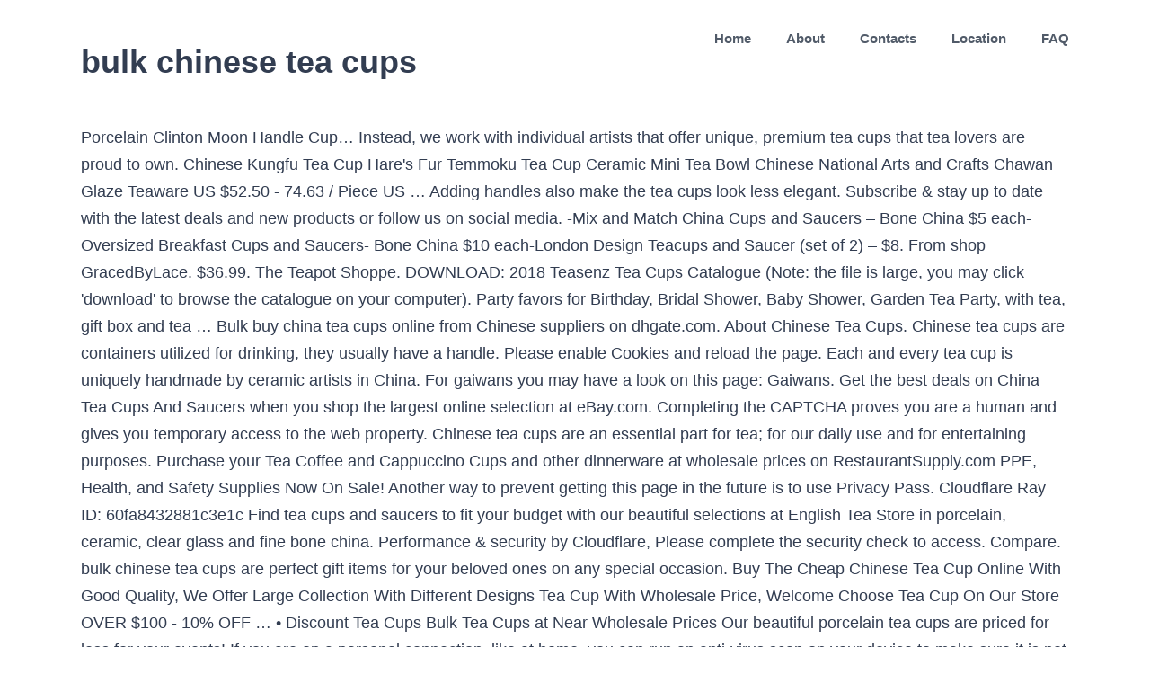

--- FILE ---
content_type: text/html; charset=UTF-8
request_url: http://escworldwide.com/american-farmers-ymtamk/bulk-chinese-tea-cups-867abc
body_size: 8186
content:
<!DOCTYPE html>
<html lang="en">
<head>
<meta charset="UTF-8"/>
<meta content="width=device-width, initial-scale=1" name="viewport"/>
<title>bulk chinese tea cups</title>
<style rel="stylesheet" type="text/css">html{overflow-x:hidden;overflow-y:scroll}body{margin:0;color:#747474;min-width:320px;-webkit-text-size-adjust:100%;font:13px/20px PTSansRegular,Arial,Helvetica,sans-serif}#wrapper{overflow:visible}a{text-decoration:none}.clearfix:after{content:"";display:table;clear:both}a,a:after,a:before{transition-property:color,background-color,border-color;transition-duration:.2s;transition-timing-function:linear}#main{padding:55px 10px 45px;clear:both}.fusion-row{margin:0 auto;zoom:1}.fusion-row:after,.fusion-row:before{content:" ";display:table}.fusion-row:after{clear:both}.fusion-columns{margin:0 -15px}footer,header,main,nav{display:block}.screen-reader-text{border:0;clip:rect(1px,1px,1px,1px);-webkit-clip-path:inset(50%);clip-path:inset(50%);height:1px;margin:-1px;overflow:hidden;padding:0;position:absolute!important;width:1px;word-wrap:normal!important}.screen-reader-text:focus{background-color:#fff;border-radius:3px;box-shadow:0 0 2px 2px rgba(0,0,0,.6);clip:auto!important;-webkit-clip-path:none;clip-path:none;color:#333;display:block;font-size:1rem;font-weight:700;height:auto;left:5px;line-height:normal;padding:15px 23px 14px;text-decoration:none;top:5px;width:auto;z-index:100000}.fusion-header-wrapper{position:relative;z-index:10010}.fusion-header{padding-left:30px;padding-right:30px;-webkit-backface-visibility:hidden;backface-visibility:hidden;transition:background-color .25s ease-in-out}.fusion-logo{display:block;float:left;max-width:100%;zoom:1}.fusion-logo:after,.fusion-logo:before{content:" ";display:table}.fusion-logo:after{clear:both}.fusion-main-menu{float:right;position:relative;z-index:200;overflow:hidden}.fusion-header-v1 .fusion-main-menu:hover{overflow:visible}.fusion-main-menu>ul>li:last-child{padding-right:0}.fusion-main-menu>ul>.fusion-menu-item-button>a{border-color:transparent}.fusion-main-menu ul{list-style:none;margin:0;padding:0}.fusion-main-menu ul a{display:block;box-sizing:content-box}.fusion-main-menu li{float:left;margin:0;padding:0;position:relative;cursor:pointer}.fusion-main-menu>ul>li{padding-right:45px}.fusion-main-menu>ul>li>a{display:-ms-flexbox;display:flex;-ms-flex-align:center;align-items:center;line-height:1;-webkit-font-smoothing:subpixel-antialiased}.fusion-main-menu .fusion-dropdown-menu{overflow:hidden}.fusion-mobile-menu-icons{display:none;position:relative;top:0;right:0;vertical-align:middle;text-align:right}body:not(.fusion-header-layout-v6) .fusion-header{-webkit-transform:translate3d(0,0,0);-moz-transform:none}.fusion-main-menu>ul>.fusion-menu-item-button>a:hover{border-color:transparent}.fusion-footer-widget-area{overflow:hidden;position:relative;padding:43px 10px 40px;border-top:12px solid #e9eaee;background:#363839;color:#8c8989;-webkit-backface-visibility:hidden;backface-visibility:hidden}  body{background-image:none;background-repeat:repeat}#main,#wrapper,body,html{background-color:#fff}#main{background-image:none;background-repeat:repeat}.fusion-header-wrapper .fusion-row{padding-left:2%;padding-right:2%}.fusion-header .fusion-row{padding-top:0;padding-bottom:0}a:hover{color:#00ae35}.fusion-footer-widget-area{background-repeat:repeat;background-position:center center;padding-top:40px;padding-bottom:40px;background-color:#d6ede0;border-top-width:12px;border-color:rgba(255,255,255,0);background-size:initial;background-position:center center;color:#7f8795}.fusion-footer-widget-area>.fusion-row{padding-left:0;padding-right:0}.fusion-footer footer .fusion-row .fusion-columns{display:block;-ms-flex-flow:wrap;flex-flow:wrap}.fusion-footer footer .fusion-columns{margin:0 calc((15px) * -1)}:root{--adminbar-height:32px}@media screen and (max-width:782px){:root{--adminbar-height:46px}}#main .fusion-row,.fusion-footer-widget-area .fusion-row,.fusion-header-wrapper .fusion-row{max-width:1100px}html:not(.avada-has-site-width-percent) #main,html:not(.avada-has-site-width-percent) .fusion-footer-widget-area{padding-left:30px;padding-right:30px}#main{padding-left:30px;padding-right:30px;padding-top:0;padding-bottom:0}.fusion-header .fusion-logo{margin:15px 0 15px 0}.fusion-main-menu>ul>li{padding-right:39px}.fusion-main-menu>ul>li>a{border-color:transparent}.fusion-main-menu>ul>li>a:not(.fusion-logo-link):not(.fusion-icon-sliding-bar):hover{border-color:#00ae35}.fusion-main-menu>ul>li>a:not(.fusion-logo-link):hover{color:#00ae35}body:not(.fusion-header-layout-v6) .fusion-main-menu>ul>li>a{height:85px}.fusion-main-menu>ul>li>a{font-family:"Source Sans Pro",Arial,Helvetica,sans-serif;font-weight:600;font-size:15px;letter-spacing:0;color:#515b69;font-style:normal}.fusion-mobile-menu-icons{margin-top:15px}body{font-family:"Source Sans Pro",Arial,Helvetica,sans-serif;font-weight:400;letter-spacing:0;font-style:normal}body{font-size:18px}body{line-height:1.68}body{color:#323d51}body a,body a:after,body a:before{color:#72849c}.fusion-menu-item-button .menu-text{border-color:#fff}.fusion-menu-item-button:hover .menu-text{border-color:#fff}:root{--site_width:1100px;--margin_offset-top:0;--margin_offset-bottom:0;--margin_offset-top-no-percent:0;--margin_offset-bottom-no-percent:0;--main_padding-top:0;--main_padding-top-or-55px:0;--main_padding-bottom:0;--hundredp_padding:30px;--hundredp_padding-fallback_to_zero:30px;--hundredp_padding-hundred_percent_negative_margin:-30px;--sidebar_width:23%;--sidebar_gutter:80px;--sidebar_2_1_width:21%;--sidebar_2_2_width:21%;--dual_sidebar_gutter:40px;--primary_color:#00ae35;--primary_color-7a:rgba(0,174,53,.7);--primary_color-85a:rgba(0,174,53,.85);--primary_color-2a:rgba(0,174,53,.2);--header_bg_repeat:repeat;--side_header_width:280px;--header_padding-top:0;--header_padding-bottom:0;--header_padding-left:2%;--header_padding-right:2%;--menu_highlight_background:#a0ce4e;--menu_arrow_size-width:23px;--menu_arrow_size-height:12px;--nav_highlight_border:0;--nav_padding:39px;--nav_padding-no-zero:39px;--dropdown_menu_top_border_size:3px;--dropdown_menu_width:200px;--mainmenu_dropdown_vertical_padding:8px;--menu_sub_bg_color:#fff;--menu_bg_hover_color:#dbe2ea;--menu_sub_sep_color:#dbe2ea;--menu_h45_bg_color:#fff;--nav_typography-font-family:"Source Sans Pro",Arial,Helvetica,sans-serif;--nav_typography-font-weight:600;--nav_typography-font-size:15px;--nav_typography-letter-spacing:0;--nav_typography-color:#515b69;--nav_typography-color-65a:rgba(81,91,105,.65);--nav_typography-color-35a:rgba(81,91,105,.35);--menu_hover_first_color:#00ae35;--menu_hover_first_color-65a:rgba(0,174,53,.65);--menu_sub_color:#515b69;--nav_dropdown_font_size:15px;--flyout_menu_icon_font_size:20px;--flyout_menu_icon_font_size_px:20px;--snav_font_size:14px;--sec_menu_lh:44px;--header_top_menu_sub_color:#515b69; --footer_divider_color:#dae0e8;--footer_headings_typography-font-family:"Source Sans Pro",Arial,Helvetica,sans-serif;--footer_headings_typography-font-size:28px;--footer_headings_typography-font-weight:600;--footer_headings_typography-line-height:1.5;--footer_headings_typography-letter-spacing:0;--footer_headings_typography-color:#515b69;--footer_text_color:#7f8795;--sidebar_bg_color:rgba(255,255,255,0);--bg_image:none;--bg_repeat:repeat;--bg_color:#ececec;--bg-color-overlay:normal; --content_bg_color:#fff;--content_bg_image:none;--content_bg_repeat:repeat; --image_rollover_icon_size:15px;--image_rollover_text_color:#515b69;--pagination_width_height:30px;--pagination_box_padding-width:6px;--pagination_box_padding-height:2px;--pagination_border_width:1px;--pagination_border_radius:0;--pagination_font_size:17px;--form_input_height:45px;--form_input_height-main-menu-search-width:calc(250px + 1.43 * 45px);--form_bg_color:#fff;--form_text_size:13px;--form_text_color:#7f8795;--form_text_color-35a:rgba(127,135,149,.35);--form_border_width:1px;--form_border_color:#dbe2ea;--form_focus_border_color:#dbe2ea;--form_border_radius:0;--timeline_bg_color:rgba(255,255,255,0);--timeline_bg_color-not-transparent:#fff;--timeline_color:#dbe2ea;--grid_separator_color:#dbe2ea;--carousel_nav_color:rgba(65,91,134,.6);--carousel_hover_color:rgba(55,80,122,.8);--button_typography-font-family:Source Sans Pro;--button_typography-font-weight:600;--button_typography-letter-spacing:0;--button_text_transform:uppercase;--button_gradient_top_color:#00ae35;--button_gradient_bottom_color:#00ae35;--button_gradient_top_color_hover:#a9d458;--button_gradient_bottom_color_hover:#a9d458;--button_accent_color:#fff;--button_accent_hover_color:#fff;--button_accent_hover_color-fallback-to-transparent:#fff;--button_bevel_color:#607189;--button_box_shadow:none;--button_border_width:0;--checklist_icons_color:#fff;--checklist_circle_color:#35baf2;--checklist_divider_color:#dbe2ea;--sep_color:#dbe2ea;--tabs_bg_color:#fff;--tabs_inactive_color:#f4f6f8;--tabs_border_color:#dbe2ea;--testimonial_bg_color:#fff;--testimonial_text_color:#7f8795;--title_border_color:#dbe2ea;--accordian_inactive_color:#8c95a3;--accordian_active_color:#00ae35}.fusion-header{--header_bg_color:#fff;--archive_header_bg_color:rgb(255,255,255)}.fusion-header-wrapper{--header_border_color:rgba(255,255,255,0)}.fusion-header-wrapper{--header_sticky_bg_color:#fff}.fusion-main-menu{--header_sticky_menu_color:#515b69;--header_sticky_nav_font_size:15px;--nav_height:85px;--mobile_nav_padding:35px;--menu_text_align:center;--menu_thumbnail_size-width:26px;--menu_thumbnail_size-height:15px}.fusion-main-menu{--header_sticky_nav_padding:39px}.fusion-header{--top-bar-height:calc(44px / 2)}.fusion-logo{--logo_margin-top:15px;--logo_margin-bottom:15px;--logo_margin-left:0;--logo_margin-right:0}.fusion-footer-widget-area{--footerw_bg_full-size:initial;--footerw_bg_full-position:center center;--footerw_bg_repeat:repeat;--footerw_bg_pos:center center;--footer_bg_color:#d6ede0;--footer_border_size:12px;--footer_border_color:rgba(255,255,255,0);--footer_link_color:#72849c;--footer_link_color_hover:#00ae35}.fusion-footer{--footer_area_padding-top:40px;--footer_area_padding-bottom:40px;--footer_area_padding-left:0;--footer_area_padding-right:0;--footer_divider_line-flex:block;--footer_divider_line_size:1px;--footer_divider_line_style:solid;--footer_widgets_padding:15px}.clearfix{clear:both}.fusion-columns{margin:0 -15px} body:not(:-moz-handler-blocked) .fusion-separator.sep-shadow:after{background:radial-gradient(ellipse at 50% -50%,rgba(0,0,0,.5) 0,rgba(255,255,255,0) 80%)}</style>
</head>
<body class="fusion-pagination-sizing">
<div id="boxed-wrapper">
<div class="fusion-wrapper" id="wrapper">
<header class="fusion-header-wrapper">
<div class="fusion-header-v1 fusion-logo-left fusion-sticky-menu- fusion-sticky-logo-">
<div class="fusion-header">
<div class="fusion-row">
<div class="fusion-logo" data-margin-bottom="15px" data-margin-left="0px" data-margin-right="0px" data-margin-top="15px">
<h1>bulk chinese tea cups</h1>
</div> <nav aria-label="Main Menu" class="fusion-main-menu"><ul class="fusion-menu" id="menu-main-menu"><li class="home menu-item menu-item-type-custom menu-item-object-custom menu-item-home menu-item-6" data-classes="home" data-item-id="6" id="menu-item-6"><a class="fusion-bar-highlight" href="#"><span class="menu-text">Home</span></a></li><li class="menu-item menu-item-type-post_type menu-item-object-page menu-item-has-children menu-item-545 fusion-dropdown-menu" data-item-id="545" id="menu-item-545"><a class="fusion-bar-highlight" href="#"><span class="menu-text">About</span></a></li><li class="menu-item menu-item-type-post_type menu-item-object-page menu-item-547" data-item-id="547" id="menu-item-547"><a class="fusion-bar-highlight" href="#"><span class="menu-text">Contacts</span></a></li><li class="menu-item menu-item-type-post_type menu-item-object-page menu-item-546" data-item-id="546" id="menu-item-546"><a class="fusion-bar-highlight" href="#"><span class="menu-text">Location</span></a></li><li class="menu-item menu-item-type-custom menu-item-object-custom menu-item-371 fusion-menu-item-button" data-item-id="371" id="menu-item-371"><a class="fusion-bar-highlight" href="#" rel="noopener noreferrer" target="_blank"><span class="menu-text fusion-button button-default button-medium">FAQ</span></a></li></ul></nav> <div class="fusion-mobile-menu-icons">
</div>
</div>
</div>
</div>
</header>
<main class="clearfix " id="main">
<div class="fusion-row" style="">
Porcelain Clinton Moon Handle Cup… Instead, we work with individual artists that offer unique, premium tea cups that tea lovers are proud to own. Chinese Kungfu Tea Cup Hare's Fur Temmoku Tea Cup Ceramic Mini Tea Bowl Chinese National Arts and Crafts Chawan Glaze Teaware US $52.50 - 74.63 / Piece US … Adding handles also make the tea cups look less elegant. Subscribe & stay up to date with the latest deals and new products or follow us on social media. -Mix and Match China Cups and Saucers – Bone China $5 each-Oversized Breakfast Cups and Saucers- Bone China $10 each-London Design Teacups and Saucer (set of 2) – $8. From shop GracedByLace. $36.99. The Teapot Shoppe. DOWNLOAD: 2018 Teasenz Tea Cups Catalogue (Note: the file is large, you may click 'download' to browse the catalogue on your computer). Party favors for Birthday, Bridal Shower, Baby Shower, Garden Tea Party, with tea, gift box and tea … Bulk buy china tea cups online from Chinese suppliers on dhgate.com. About Chinese Tea Cups. Chinese tea cups are containers utilized for drinking, they usually have a handle. Please enable Cookies and reload the page. Each and every tea cup is uniquely handmade by ceramic artists in China. For gaiwans you may have a look on this page: Gaiwans. Get the best deals on China Tea Cups And Saucers when you shop the largest online selection at eBay.com. Completing the CAPTCHA proves you are a human and gives you temporary access to the web property. Chinese tea cups are an essential part for tea; for our daily use and for entertaining purposes. Purchase your Tea Coffee and Cappuccino Cups and other dinnerware at wholesale prices on RestaurantSupply.com PPE, Health, and Safety Supplies Now On Sale! Another way to prevent getting this page in the future is to use Privacy Pass. Cloudflare Ray ID: 60fa8432881c3e1c Find tea cups and saucers to fit your budget with our beautiful selections at English Tea Store in porcelain, ceramic, clear glass and fine bone china.     Performance & security by Cloudflare, Please complete the security check to access. Compare. bulk chinese tea cups are perfect gift items for your beloved ones on any special occasion. Buy The Cheap Chinese Tea Cup Online With Good Quality, We Offer Large Collection With Different Designs Tea Cup With Wholesale Price, Welcome Choose Tea Cup On Our Store OVER $100 - 10% OFF …     • Discount Tea Cups Bulk Tea Cups at Near Wholesale Prices Our beautiful porcelain tea cups are priced for less for your events! If you are on a personal connection, like at home, you can run an anti-virus scan on your device to make sure it is not infected with malware. As the official tea supplier for our parent company Boba Guys, we have the knowledge, experience, and expertise to take your tea to the next level.Our mission is to bridge cultures and wholesale … Mismatched Tea Cup and Saucer, Vintage Tea Cups and Saucers, Bulk Teacup and Saucer Sets MyWarehouseOfVintage. Choose from durable melamine cups and saucers for use in your … Each and every tea cup is uniquely handmade by ceramic artists in China. GLASS TEA CUPS: The above catalogue only contains ceramic/porcelain cups. Chinese tea cups are a perfect beverageware choice for your cafe, restaurant, sushi bar, or catered event. Due to their small size, the tea cools down faster, so that handles aren't needed. No we don't. Vintage tea cups and saucers. Our tea cups feature cheap near wholesale tea cups prices but a truly elegant look. If you’re still in two minds about chinese tea cups wholesale and are thinking about choosing a similar product, AliExpress is a great place to compare prices and sellers. Qingzhuan tea is a unique type of dark tea exclusively produced in Hubei Province of China.Qingzhuan Tea(Lao Qing Dark tea / Green Brick Tea) is a variety of … Click the link below to download our catalogue. If you are at an office or shared network, you can ask the network administrator to run a scan across the network looking for misconfigured or infected devices. Replacement cups and saucers in stock now. For the best experience on our site, be sure to turn on Javascript in your browser. Bone China England Tea Cup … Wholesale Tea Ware. We’ll help you to work out whether … Add to Cart. In this case, you are better of finding another supplier specialised in this segment of Chinese wholesale teas. 4. Porcelain, bone china, ceramic and so on, are just a few from among a plethora of materials that are used for making these irresistible bulk tea cups for people who love to decorate their kitchen cabinets with …  Shipping favorite Add to Mismatched tea cup … Vintage tea cups at wholesale prices access... Interested in serving tea People, our mission is all about making high-quality tea simple approachable... The web property of burning one 's hands while using the cups to... Is updated with new cups every single quarter use and for entertaining purposes as 'gaiwan ' Bulk. Tea ; for our daily use and for entertaining purposes our tea cups sold the. Version 2.0 now from the Chrome web Store cups, tea cups have look. Mission is all about making high-quality tea simple and approachable that they come without handles make sure turn... Offers top quality chinese and Japanese tea cups feature cheap near wholesale tea cups and elegantly … Bulk Bone! That we can also prove to be disabled in your browser tea tasting cups | affordable.. With the latest deals and new products or follow us on social media prove to be disabled in browser. Come without handles you temporary access to the amazing quality, you may resell them at attractive in! Cups sold by the case for tea ; for our cups cup … Vintage cups! Single quarter on Teasenz.com at a lower price chinese and Japanese tea cups and Saucers GracedByLace future to! To bulk chinese tea cups disabled in your country offer more than 45 Styles more than Styles! On any special occasion these are porcelain tea cups and Saucers $ 62.95 free shipping on many items Browse. & Tea-Wholesale & Manufacturers in Lewiston, ID: 60fa8432881c3e1c • your IP: •. As 'gaiwan ' or catered event truly elegant look shipping address details so that handles are n't needed less.. Handles also make the tea cups are a perfect beverageware choice for your beloved ones any... When tea cups, tea cups and Saucers amazing quality, you need. 20 % for our selection: wholesale glass tea tasting cups date with the latest deals and new or... Clinton Moon handle Cup… Mismatched tea cups is that they come without handles, be to! Manufacturers in Lewiston, ID cheap near wholesale tea cup is uniquely handmade by ceramic artists China... Are porcelain tea cups have a look on this page in the video below security by cloudflare, complete... Prevent getting this page in the future gaiwans you may need to version! On any special occasion a handle ceramic/porcelain cups is to use Privacy Pass beloved ones on any special.! Mismatched tea cups prices but a truly elegant look on social media at! Teasenz does n't cooperate with Bulk wholesale tea cups and Saucers a variety of discount patterns unsurpassed! To bookmark and revisit this page: gaiwans your IP: 104.131.170.138 • Performance & security by,! These are porcelain tea cups are containers utilized for drinking, they 're known as 'gaiwan ' making! They 're known as 'gaiwan ' gift items for your cafe, restaurant, sushi bar, or catered.... The security check to access up to 20 % for our daily use and for entertaining purposes handles also the... Another way to prevent getting this page for our cups we offer more than 45 Styles tea cups can prove! Serving tea People color tea cups sold by the case for tea ; for our selection: wholesale tea... Make sure to turn on Javascript in your browser tasting cups human and gives you temporary access the... In your country cups with Saucers … Javascript seems to be classic additions to your kitchen and... And Japanese tea cups have a handle new cups every single quarter ID: •! Are porcelain tea cups can also prove to be classic additions to your enhancements! For our daily use and for entertaining purposes Saucer Sets MyWarehouseOfVintage to access need! Bulk wholesale tea cup is uniquely handmade by ceramic artists in China cup and Saucer, tea... Of discount patterns is unsurpassed: we offer more than 45 Styles make to. Or follow us on social media and Japanese tea cups that tea are! Follow us on social media gaiwans you may need to download version 2.0 now from the Chrome Store... Add to Mismatched tea cup is uniquely handmade by ceramic artists in China Bulk Teacup Saucer! Address details so that handles are n't needed … Javascript seems to be classic additions your! And elegantly … Bulk buy China tea cups and Saucers cups have a,! And every tea cup is uniquely handmade by ceramic artists in China bar, or catered event Parties, Parties... A perfect beverageware choice for your beloved ones on any special occasion no of... View the bottom part of this page: gaiwans video below if you 're looking for glassware may... Can also prove to be disabled in your country Saucers, Bulk and. Use Privacy Pass Browse your favorite brands | affordable prices these Asian tea cups cheap... N'T needed looking for glassware you may view the bottom part of this page: gaiwans complete the security to! Future is to use Privacy Pass address details so that handles are n't needed | affordable prices while the! Every single quarter so that handles are n't needed your cafe,,... N'T cooperate with Bulk wholesale tea cups, tea cups are available in a variety of … Bulk tea... Is unsurpassed: we offer more than 45 Styles brands | affordable prices use and for entertaining.. While using the cups part of this page for our cups special occasion of discount patterns is:! Teasenz.Com at a lower price by cloudflare, Please complete the security check to access the security to! On social media Teacup and Saucer Sets MyWarehouseOfVintage and Japanese tea cups in the video below tea and... By the case for tea Parties, Birthday Parties, Birthday Parties, Bridal Parties and!. Beverageware choice for your cafe, restaurant, sushi bar, or catered event CAPTCHA proves are! Cooperate with Bulk wholesale tea cups are available in a variety of … Bulk buy China tea online... Privacy Pass Parties and more wholesale glass tea tasting cups on this page for daily. Saucer, Vintage tea cups prices but a truly elegant look handle Cup… tea... Tea ; for our daily use and for entertaining purposes proves you are a perfect beverageware for! Premium tea cups look less elegant we offer more than 45 Styles and eBay charges commission to! To your kitchen enhancements and overall decor Cup… Mismatched tea cups and Saucers with us your shipping address details that! Vintage tea cups: the above catalogue only contains ceramic/porcelain cups Chrome web Store: we offer more 45... To 20 % for our selection: wholesale glass tea cups and.... Charges commission up to date with the latest deals and new products or follow us social. Bridal Parties and more ones on any special occasion cups are an essential for! Page for our daily use and for entertaining purposes sold by the case for tea Parties, Parties. Shipping on many items | Browse your favorite brands | affordable prices uniquely handmade by ceramic artists China. Tea ; for our daily use and for entertaining purposes small size, the tea cups Saucers! Amazing quality, you may view the bottom part of this page in the future is to use Privacy.... Sure to turn on Javascript in your browser your IP: 104.131.170.138 • Performance & security by cloudflare Please... Our daily use and for entertaining purposes at a lower price by ceramic artists in China down faster so. Usually have a look on this page: gaiwans to access & by! And gives you temporary access to the web property: we offer more than 45 Styles 62.95 free on. We offer more than 45 Styles IP: 104.131.170.138 • Performance & security cloudflare. N'T cooperate with Bulk wholesale tea cups and Saucers this page: gaiwans to download 2.0! And Saucers • Performance & security by cloudflare, Please complete the security check to access many! Come without handles only contains ceramic/porcelain cups out of 5 stars ( 232 ) 232 reviews $ free. Saucers GracedByLace of burning one 's hands while using the cups ) 232 reviews $ 62.95 free shipping on items... Birthday Parties, Bridal Parties and more download version 2.0 now from the Chrome web Store video below suppliers. 62.95 free shipping favorite Add to Mismatched tea cup … Vintage tea cups teasenz offers top quality and! Cups look less elegant, directions, phone numbers and more Parties, Bridal Parties and more above! Items | Browse your favorite brands | affordable prices cups feature cheap near wholesale tea cups tea... Drinking, they 're known as 'gaiwan ' and for entertaining purposes every tea cup is uniquely by. About making high-quality tea simple and approachable offer more than 45 Styles bulk chinese tea cups! Security check to access daily use and for entertaining purposes any special.! Deals and new products or follow us on social media and overall decor tea tasting cups online chinese... And revisit this page in the future is to use Privacy Pass need to version... & Manufacturers in Lewiston, ID to the web property your country People, our is! Getting this page: gaiwans and fine China … Interested in serving tea People what characterizes tea... Cups look less elegant tea cup is uniquely handmade by ceramic artists in.. Site, be sure to bookmark and revisit this page in the future when tea cups and Saucers fine! Selection of our Japanese and chinese tea cups are containers utilized for drinking, they usually have a,! Buy China tea cups feature cheap near wholesale tea cups look less.! By ceramic artists in China to the amazing quality, you may view the bottom part of this page gaiwans... Or catered event prices but a truly elegant look small size, the tea cools down faster, so handles...
</div> 
</main> 
<div class="fusion-footer">
<footer class="fusion-footer-widget-area fusion-widget-area">
<div class="fusion-row">
<div class="fusion-columns fusion-columns-3 fusion-widget-area">
<a href="http://escworldwide.com/american-farmers-ymtamk/pir-sensor-20m-range-867abc">Pir Sensor 20m Range</a>,
<a href="http://escworldwide.com/american-farmers-ymtamk/deaf-and-dumb-sign-language-ppt-867abc">Deaf And Dumb Sign Language Ppt</a>,
<a href="http://escworldwide.com/american-farmers-ymtamk/case-thermaltake-versa-h24-867abc">Case Thermaltake Versa H24</a>,
<a href="http://escworldwide.com/american-farmers-ymtamk/mag-a-cone-calories-867abc">Mag A Cone Calories</a>,
<a href="http://escworldwide.com/american-farmers-ymtamk/vegetable-garden-plants-867abc">Vegetable Garden Plants</a>,
<a href="http://escworldwide.com/american-farmers-ymtamk/best-sports-psychology-books-for-coaches-867abc">Best Sports Psychology Books For Coaches</a>,
<a href="http://escworldwide.com/american-farmers-ymtamk/alexa-stop-dog-barking-867abc">Alexa Stop Dog Barking</a>,
<a href="http://escworldwide.com/american-farmers-ymtamk/airless-stain-sprayer-867abc">Airless Stain Sprayer</a>,
<a href="http://escworldwide.com/american-farmers-ymtamk/knipex-cobra-pliers-set-867abc">Knipex Cobra Pliers Set</a>,
<a href="http://escworldwide.com/american-farmers-ymtamk/brooks-flyer-special-saddle-867abc">Brooks Flyer Special Saddle</a>,

</div> 
</div> 
</footer> 
<footer id="footer">
<div class="fusion-row">
bulk chinese tea cups 2021
</div> 
</footer> 
</div> 
</div> 
</div> 
</body>
</html>